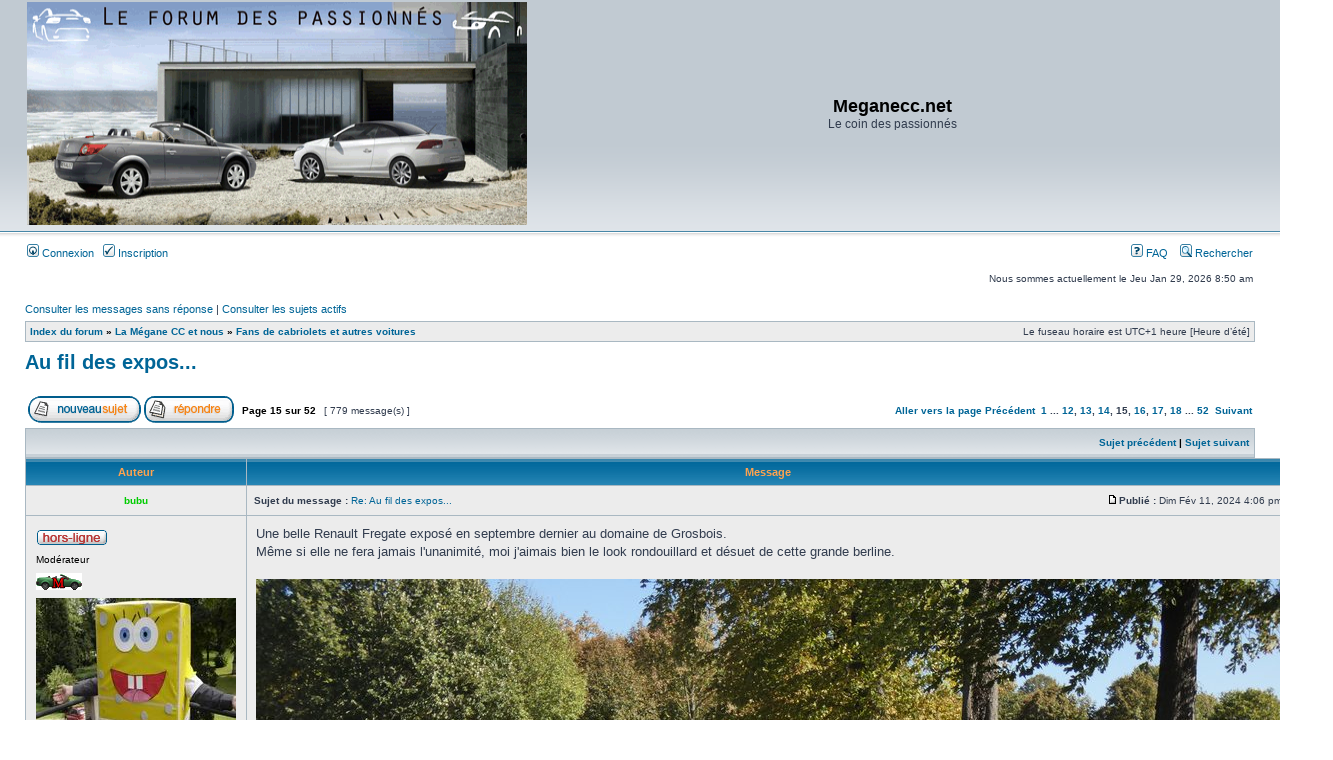

--- FILE ---
content_type: text/html; charset=UTF-8
request_url: http://meganeccforum.free.fr/phpBB2/viewtopic.php?f=7&t=17763&sid=7bfa472ed5fef4a4d8e2ea5f6d6bb6ba&start=210
body_size: 9577
content:
<!DOCTYPE html PUBLIC "-//W3C//DTD XHTML 1.0 Transitional//EN" "http://www.w3.org/TR/xhtml1/DTD/xhtml1-transitional.dtd">
<html xmlns="http://www.w3.org/1999/xhtml" dir="ltr" lang="fr" xml:lang="fr">
<head>

<meta http-equiv="content-type" content="text/html; charset=UTF-8" />
<meta http-equiv="content-language" content="fr" />
<meta http-equiv="content-style-type" content="text/css" />
<meta http-equiv="imagetoolbar" content="no" />
<meta name="resource-type" content="document" />
<meta name="distribution" content="global" />
<meta name="keywords" content="" />
<meta name="description" content="" />

<title>Meganecc.net &bull; Consulter le sujet - Au fil des expos...</title>



<link rel="stylesheet" href="./style.php?id=3&amp;lang=fr&amp;sid=b831e22ba74cd32ec718d7da684d4498" type="text/css" />

<script type="text/javascript">
// <![CDATA[


function popup(url, width, height, name)
{
	if (!name)
	{
		name = '_popup';
	}

	window.open(url.replace(/&amp;/g, '&'), name, 'height=' + height + ',resizable=yes,scrollbars=yes,width=' + width);
	return false;
}

function jumpto()
{
	var page = prompt('Saisissez le numéro de la page que vous souhaitez atteindre:', '15');
	var per_page = '15';
	var base_url = './viewtopic.php?f=7&amp;t=17763&amp;sid=b831e22ba74cd32ec718d7da684d4498';

	if (page !== null && !isNaN(page) && page == Math.floor(page) && page > 0)
	{
		if (base_url.indexOf('?') == -1)
		{
			document.location.href = base_url + '?start=' + ((page - 1) * per_page);
		}
		else
		{
			document.location.href = base_url.replace(/&amp;/g, '&') + '&start=' + ((page - 1) * per_page);
		}
	}
}

/**
* Find a member
*/
function find_username(url)
{
	popup(url, 760, 570, '_usersearch');
	return false;
}

/**
* Mark/unmark checklist
* id = ID of parent container, name = name prefix, state = state [true/false]
*/
function marklist(id, name, state)
{
	var parent = document.getElementById(id);
	if (!parent)
	{
		eval('parent = document.' + id);
	}

	if (!parent)
	{
		return;
	}

	var rb = parent.getElementsByTagName('input');
	
	for (var r = 0; r < rb.length; r++)
	{
		if (rb[r].name.substr(0, name.length) == name)
		{
			rb[r].checked = state;
		}
	}
}



// ]]>
</script>
<!-- MOD : MSSTI ABBC3 (v3.0.12) - Start //-->
<script type="text/javascript" src="./styles/abbcode/abbcode.js?3.0.12" charset="UTF-8"></script>
<link rel="stylesheet" type="text/css" media="all" href="./styles/abbcode/abbcode.css?3.0.12" />

<!-- MOD : MSSTI ABBC3 (v3.0.12) - End //-->

</head>
<body class="ltr">

<a name="top"></a>

<div id="wrapheader">

	<div id="logodesc">
		<table width="100%" cellspacing="0">
		<tr>
			<td><a href="./index.php?sid=b831e22ba74cd32ec718d7da684d4498"><img src="./styles/subsilver2/imageset/site_logo.gif" width="500" height="223" alt="" title="" /></a></td>
			<td width="100%" align="center"><h1>Meganecc.net</h1><span class="gen">Le coin des passionnés</span></td>
		</tr>
		</table>
	</div>

	<div id="menubar">
		<table width="100%" cellspacing="0">
		<tr>
			<td class="genmed">
				<a href="./ucp.php?mode=login&amp;sid=b831e22ba74cd32ec718d7da684d4498"><img src="./styles/subsilver2/theme/images/icon_mini_login.gif" width="12" height="13" alt="*" /> Connexion</a>&nbsp; &nbsp;<a href="./ucp.php?mode=register&amp;sid=b831e22ba74cd32ec718d7da684d4498"><img src="./styles/subsilver2/theme/images/icon_mini_register.gif" width="12" height="13" alt="*" /> Inscription</a>
					
			</td>
			<td class="genmed" align="right">
				<a href="./faq.php?sid=b831e22ba74cd32ec718d7da684d4498"><img src="./styles/subsilver2/theme/images/icon_mini_faq.gif" width="12" height="13" alt="*" /> FAQ</a>
				&nbsp; &nbsp;<a href="./search.php?sid=b831e22ba74cd32ec718d7da684d4498"><img src="./styles/subsilver2/theme/images/icon_mini_search.gif" width="12" height="13" alt="*" /> Rechercher</a>
			</td>
		</tr>
		</table>
	</div>

	<div id="datebar">
		<table width="100%" cellspacing="0">
		<tr>
			<td class="gensmall"></td>
			<td class="gensmall" align="right">Nous sommes actuellement le Jeu Jan 29, 2026 8:50 am<br /></td>
		</tr>
		</table>
	</div>

</div>

<div id="wrapcentre">

	
	<p class="searchbar">
		<span style="float: left;"><a href="./search.php?search_id=unanswered&amp;sid=b831e22ba74cd32ec718d7da684d4498">Consulter les messages sans réponse</a> | <a href="./search.php?search_id=active_topics&amp;sid=b831e22ba74cd32ec718d7da684d4498">Consulter les sujets actifs</a></span>
		
	</p>
	

	<br style="clear: both;" />

	<table class="tablebg" width="100%" cellspacing="1" cellpadding="0" style="margin-top: 5px;">
	<tr>
		<td class="row1">
			<p class="breadcrumbs"><a href="./index.php?sid=b831e22ba74cd32ec718d7da684d4498">Index du forum</a> &#187; <a href="./viewforum.php?f=34&amp;sid=b831e22ba74cd32ec718d7da684d4498">La Mégane CC et nous</a> &#187; <a href="./viewforum.php?f=7&amp;sid=b831e22ba74cd32ec718d7da684d4498">Fans de cabriolets et autres voitures</a></p>
			<p class="datetime">Le fuseau horaire est UTC+1 heure [Heure d’été]</p>
		</td>
	</tr>
	</table>

	<br />

<div id="pageheader">
	<h2><a class="titles" href="./viewtopic.php?f=7&amp;t=17763&amp;start=210&amp;sid=b831e22ba74cd32ec718d7da684d4498">Au fil des expos...</a></h2>


</div>

<br clear="all" /><br />

<div id="pagecontent">

	<table width="100%" cellspacing="1">
	<tr>
		<td align="left" valign="middle" nowrap="nowrap">
		<a href="./posting.php?mode=post&amp;f=7&amp;sid=b831e22ba74cd32ec718d7da684d4498"><img src="./styles/subsilver2/imageset/fr/button_topic_new.gif" alt="Publier un nouveau sujet" title="Publier un nouveau sujet" /></a>&nbsp;<a href="./posting.php?mode=reply&amp;f=7&amp;t=17763&amp;sid=b831e22ba74cd32ec718d7da684d4498"><img src="./styles/subsilver2/imageset/fr/button_topic_reply.gif" alt="Répondre au sujet" title="Répondre au sujet" /></a>
		</td>
		
			<td class="nav" valign="middle" nowrap="nowrap">&nbsp;Page <strong>15</strong> sur <strong>52</strong><br /></td>
			<td class="gensmall" nowrap="nowrap">&nbsp;[ 779 message(s) ]&nbsp;</td>
			<td class="gensmall" width="100%" align="right" nowrap="nowrap"><b><a href="#" onclick="jumpto(); return false;" title="Cliquez afin d’aller vers la page…">Aller vers la page </a> <a href="./viewtopic.php?f=7&amp;t=17763&amp;sid=b831e22ba74cd32ec718d7da684d4498&amp;start=195">Précédent</a>&nbsp;&nbsp;<a href="./viewtopic.php?f=7&amp;t=17763&amp;sid=b831e22ba74cd32ec718d7da684d4498">1</a><span class="page-dots"> ... </span><a href="./viewtopic.php?f=7&amp;t=17763&amp;sid=b831e22ba74cd32ec718d7da684d4498&amp;start=165">12</a><span class="page-sep">, </span><a href="./viewtopic.php?f=7&amp;t=17763&amp;sid=b831e22ba74cd32ec718d7da684d4498&amp;start=180">13</a><span class="page-sep">, </span><a href="./viewtopic.php?f=7&amp;t=17763&amp;sid=b831e22ba74cd32ec718d7da684d4498&amp;start=195">14</a><span class="page-sep">, </span><strong>15</strong><span class="page-sep">, </span><a href="./viewtopic.php?f=7&amp;t=17763&amp;sid=b831e22ba74cd32ec718d7da684d4498&amp;start=225">16</a><span class="page-sep">, </span><a href="./viewtopic.php?f=7&amp;t=17763&amp;sid=b831e22ba74cd32ec718d7da684d4498&amp;start=240">17</a><span class="page-sep">, </span><a href="./viewtopic.php?f=7&amp;t=17763&amp;sid=b831e22ba74cd32ec718d7da684d4498&amp;start=255">18</a><span class="page-dots"> ... </span><a href="./viewtopic.php?f=7&amp;t=17763&amp;sid=b831e22ba74cd32ec718d7da684d4498&amp;start=765">52</a> &nbsp;<a href="./viewtopic.php?f=7&amp;t=17763&amp;sid=b831e22ba74cd32ec718d7da684d4498&amp;start=225">Suivant</a></b></td>
		
	</tr>
	</table>

	<table class="tablebg" width="100%" cellspacing="1">
	<tr>
		<td class="cat">
			<table width="100%" cellspacing="0">
			<tr>
				<td class="nav" nowrap="nowrap">&nbsp;
				
				</td>
				<td class="nav" align="right" nowrap="nowrap"><a href="./viewtopic.php?f=7&amp;t=17763&amp;view=previous&amp;sid=b831e22ba74cd32ec718d7da684d4498">Sujet précédent</a> | <a href="./viewtopic.php?f=7&amp;t=17763&amp;view=next&amp;sid=b831e22ba74cd32ec718d7da684d4498">Sujet suivant</a>&nbsp;</td>
			</tr>
			</table>
		</td>
	</tr>

	</table>


	<table class="tablebg" width="100%" cellspacing="1">
	
		<tr>
			<th>Auteur </th>
			<th>Message </th>
		</tr>
	<tr class="row1">

			<td align="center" valign="middle">
				<a name="p999713"></a>
				<b class="postauthor" style="color: #00CC00">bubu</b>
			</td>
			<td width="100%" height="25">
				<table width="100%" cellspacing="0">
				<tr>
				
					<td class="gensmall" width="100%"><div style="float: left;">&nbsp;<b>Sujet du message :</b> <a href="#p999713">Re: Au fil des expos...</a></div><div style="float: right;"><a href="./viewtopic.php?p=999713&amp;sid=b831e22ba74cd32ec718d7da684d4498#p999713"><img src="./styles/subsilver2/imageset/icon_post_target.gif" width="12" height="9" alt="Message " title="Message " /></a><b>Publié :</b> Dim Fév 11, 2024 4:06 pm&nbsp;</div></td>
				</tr>
				</table>
			</td>
		</tr>

		<tr class="row1">

			<td valign="top" class="profile">
				<table cellspacing="4" align="center" width="150">
			
				<tr>
					<td><img src="./styles/subsilver2/imageset/fr/icon_user_offline.gif" alt="Hors-ligne" title="Hors-ligne" /></td>
				</tr>
			
				<tr>
					<td class="postdetails">Modérateur</td>
				</tr>
			
				<tr>
					<td><img src="./images/ranks/modo.gif" alt="Modérateur" title="Modérateur" /></td>
				</tr>
			
				<tr>
					<td><img src="./download/file.php?avatar=1835.jpg" width="200" height="200" alt="Avatar de l’utilisateur" /></td>
				</tr>
			
				</table>

				<span class="postdetails">
					<br /><b>Inscription :</b> Dim Juil 15, 2007 9:26 pm<br /><b>Message(s) :</b> 68812
						<br /><b>Prenom:</b> Stephane
					
						<br /><b>Localisation:</b> Moisy le Gland
					
				</span>

			</td>
			<td valign="top">
				<table width="100%" cellspacing="5">
				<tr>
					<td>
					

						<div class="postbody">Une belle Renault Fregate exposé en septembre dernier au domaine de Grosbois.<br />Même si elle ne fera jamais l'unanimité, moi j'aimais bien le look rondouillard et désuet de cette grande berline.<br /><br /><a href="https://postimages.org/" class="postlink"><img src="https://i.postimg.cc/3JQdWMbD/P1250467.jpg" alt="Image" class="resize_me" /></a><br /><br /><a href="https://postimages.org/" class="postlink"><img src="https://i.postimg.cc/G2Yb1tRg/P1250469.jpg" alt="Image" class="resize_me" /></a><br /><br /><a href="https://postimages.org/" class="postlink"><img src="https://i.postimg.cc/KYM61WWR/P1250470.jpg" alt="Image" class="resize_me" /></a><br /><br /><a href="https://postimages.org/" class="postlink"><img src="https://i.postimg.cc/L8ZCD13W/P1250471.jpg" alt="Image" class="resize_me" /></a><br /><br /><a href="https://postimages.org/" class="postlink"><img src="https://i.postimg.cc/cC27tF2L/P1250468.jpg" alt="Image" class="resize_me" /></a></div>

					<br clear="all" /><br />

						<table width="100%" cellspacing="0">
						<tr valign="middle">
							<td class="gensmall" align="right">
							
							</td>
						</tr>
						</table>
					</td>
				</tr>
				</table>
			</td>
		</tr>

		<tr class="row1">

			<td class="profile"><strong><a href="#wrapheader">Haut</a></strong></td>
			<td><div class="gensmall" style="float: left;">&nbsp;<a href="./memberlist.php?mode=viewprofile&amp;u=1835&amp;sid=b831e22ba74cd32ec718d7da684d4498"><img src="./styles/subsilver2/imageset/fr/icon_user_profile.gif" alt="Profil" title="Profil" /></a> &nbsp;</div> <div class="gensmall" style="float: right;">&nbsp;</div></td>
	
		</tr>

	<tr>
		<td class="spacer" colspan="2" height="1"><img src="images/spacer.gif" alt="" width="1" height="1" /></td>
	</tr>
	</table>

	<table class="tablebg" width="100%" cellspacing="1">
	<tr class="row2">

			<td align="center" valign="middle">
				<a name="p999714"></a>
				<b class="postauthor" style="color: #FF9900">guigui276</b>
			</td>
			<td width="100%" height="25">
				<table width="100%" cellspacing="0">
				<tr>
				
					<td class="gensmall" width="100%"><div style="float: left;">&nbsp;<b>Sujet du message :</b> <a href="#p999714">Re: Au fil des expos...</a></div><div style="float: right;"><a href="./viewtopic.php?p=999714&amp;sid=b831e22ba74cd32ec718d7da684d4498#p999714"><img src="./styles/subsilver2/imageset/icon_post_target.gif" width="12" height="9" alt="Message " title="Message " /></a><b>Publié :</b> Dim Fév 11, 2024 4:48 pm&nbsp;</div></td>
				</tr>
				</table>
			</td>
		</tr>

		<tr class="row2">

			<td valign="top" class="profile">
				<table cellspacing="4" align="center" width="150">
			
				<tr>
					<td><img src="./styles/subsilver2/imageset/fr/icon_user_offline.gif" alt="Hors-ligne" title="Hors-ligne" /></td>
				</tr>
			
				<tr>
					<td class="postdetails">VIP</td>
				</tr>
			
				<tr>
					<td><img src="./images/ranks/vip1uq6.gif" alt="VIP" title="VIP" /></td>
				</tr>
			
				<tr>
					<td><img src="./download/file.php?avatar=4031_1416405070.jpg" width="200" height="200" alt="Avatar de l’utilisateur" /></td>
				</tr>
			
				</table>

				<span class="postdetails">
					<br /><b>Inscription :</b> Ven Oct 16, 2009 1:23 pm<br /><b>Message(s) :</b> 25417
						<br /><b>Prenom:</b> Guillaume
					
						<br /><b>Ma MCC:</b> Mégane III CC Floride noir étoilé
					
						<br /><b>Localisation:</b> Fécamp
					
				</span>

			</td>
			<td valign="top">
				<table width="100%" cellspacing="5">
				<tr>
					<td>
					

						<div class="postbody">De chouettes autos entre les populaires françaises et les très chics américaines, je me suis régalé <img src="./images/smilies/icon_plie.gif" alt=":plie:" title="plie" />  <img src="./images/smilies/bave.gif" alt=":bave:" title=":bave:" /></div>

					
						<div id="sig999714" class="postbody"><br />_________________<br />ex <em><span style="color: #000000">mégane 2 CC</span> <span style="color: #000000">exception noire</span></em>, <em>mégane 3 coupé dynamique blanc toit vitré</em><br />et <em>mégane 3 CC dynamique blanc nacré</em><br /><a href="http://www.hostingpics.net/viewer.php?id=828677panoramique.jpg" class="postlink"><img src="http://img11.hostingpics.net/pics/828677panoramique.jpg" alt="Image" class="resize_me" /></a><br /><a href="http://meganeccforum.free.fr/phpBB2/viewtopic.php?f=6&amp;t=8784" class="postlink"><em><strong>mégane 3 CC Floride noir étoilé &amp; mégane 4 Estate Intens bleu berlin</strong></em></a></div>
					<br clear="all" /><br />

						<table width="100%" cellspacing="0">
						<tr valign="middle">
							<td class="gensmall" align="right">
							
							</td>
						</tr>
						</table>
					</td>
				</tr>
				</table>
			</td>
		</tr>

		<tr class="row2">

			<td class="profile"><strong><a href="#wrapheader">Haut</a></strong></td>
			<td><div class="gensmall" style="float: left;">&nbsp;<a href="./memberlist.php?mode=viewprofile&amp;u=4031&amp;sid=b831e22ba74cd32ec718d7da684d4498"><img src="./styles/subsilver2/imageset/fr/icon_user_profile.gif" alt="Profil" title="Profil" /></a> &nbsp;</div> <div class="gensmall" style="float: right;">&nbsp;</div></td>
	
		</tr>

	<tr>
		<td class="spacer" colspan="2" height="1"><img src="images/spacer.gif" alt="" width="1" height="1" /></td>
	</tr>
	</table>

	<table class="tablebg" width="100%" cellspacing="1">
	<tr class="row1">

			<td align="center" valign="middle">
				<a name="p999722"></a>
				<b class="postauthor" style="color: #00CC00">bubu</b>
			</td>
			<td width="100%" height="25">
				<table width="100%" cellspacing="0">
				<tr>
				
					<td class="gensmall" width="100%"><div style="float: left;">&nbsp;<b>Sujet du message :</b> <a href="#p999722">Re: Au fil des expos...</a></div><div style="float: right;"><a href="./viewtopic.php?p=999722&amp;sid=b831e22ba74cd32ec718d7da684d4498#p999722"><img src="./styles/subsilver2/imageset/icon_post_target.gif" width="12" height="9" alt="Message " title="Message " /></a><b>Publié :</b> Lun Fév 12, 2024 7:42 am&nbsp;</div></td>
				</tr>
				</table>
			</td>
		</tr>

		<tr class="row1">

			<td valign="top" class="profile">
				<table cellspacing="4" align="center" width="150">
			
				<tr>
					<td><img src="./styles/subsilver2/imageset/fr/icon_user_offline.gif" alt="Hors-ligne" title="Hors-ligne" /></td>
				</tr>
			
				<tr>
					<td class="postdetails">Modérateur</td>
				</tr>
			
				<tr>
					<td><img src="./images/ranks/modo.gif" alt="Modérateur" title="Modérateur" /></td>
				</tr>
			
				<tr>
					<td><img src="./download/file.php?avatar=1835.jpg" width="200" height="200" alt="Avatar de l’utilisateur" /></td>
				</tr>
			
				</table>

				<span class="postdetails">
					<br /><b>Inscription :</b> Dim Juil 15, 2007 9:26 pm<br /><b>Message(s) :</b> 68812
						<br /><b>Prenom:</b> Stephane
					
						<br /><b>Localisation:</b> Moisy le Gland
					
				</span>

			</td>
			<td valign="top">
				<table width="100%" cellspacing="5">
				<tr>
					<td>
					

						<div class="postbody">Une seconde Fregate exposée au Domaine de Grosbois en septembre dernier.<br /><br /><a href="https://postimages.org/" class="postlink"><img src="https://i.postimg.cc/DzmZyjkZ/P1250472.jpg" alt="Image" class="resize_me" /></a><br /><br /><a href="https://postimages.org/" class="postlink"><img src="https://i.postimg.cc/B6TGqH6b/P1250476.jpg" alt="Image" class="resize_me" /></a><br /><br /><a href="https://postimages.org/" class="postlink"><img src="https://i.postimg.cc/m2rKn0Qt/P1250477.jpg" alt="Image" class="resize_me" /></a><br /><br /><a href="https://postimages.org/" class="postlink"><img src="https://i.postimg.cc/kgbY39DX/P1250475.jpg" alt="Image" class="resize_me" /></a><br /><br /><a href="https://postimages.org/" class="postlink"><img src="https://i.postimg.cc/d3gR4k2R/P1250473.jpg" alt="Image" class="resize_me" /></a></div>

					<br clear="all" /><br />

						<table width="100%" cellspacing="0">
						<tr valign="middle">
							<td class="gensmall" align="right">
							
							</td>
						</tr>
						</table>
					</td>
				</tr>
				</table>
			</td>
		</tr>

		<tr class="row1">

			<td class="profile"><strong><a href="#wrapheader">Haut</a></strong></td>
			<td><div class="gensmall" style="float: left;">&nbsp;<a href="./memberlist.php?mode=viewprofile&amp;u=1835&amp;sid=b831e22ba74cd32ec718d7da684d4498"><img src="./styles/subsilver2/imageset/fr/icon_user_profile.gif" alt="Profil" title="Profil" /></a> &nbsp;</div> <div class="gensmall" style="float: right;">&nbsp;</div></td>
	
		</tr>

	<tr>
		<td class="spacer" colspan="2" height="1"><img src="images/spacer.gif" alt="" width="1" height="1" /></td>
	</tr>
	</table>

	<table class="tablebg" width="100%" cellspacing="1">
	<tr class="row2">

			<td align="center" valign="middle">
				<a name="p999730"></a>
				<b class="postauthor" style="color: #00CC00">bubu</b>
			</td>
			<td width="100%" height="25">
				<table width="100%" cellspacing="0">
				<tr>
				
					<td class="gensmall" width="100%"><div style="float: left;">&nbsp;<b>Sujet du message :</b> <a href="#p999730">Re: Au fil des expos...</a></div><div style="float: right;"><a href="./viewtopic.php?p=999730&amp;sid=b831e22ba74cd32ec718d7da684d4498#p999730"><img src="./styles/subsilver2/imageset/icon_post_target.gif" width="12" height="9" alt="Message " title="Message " /></a><b>Publié :</b> Mar Fév 13, 2024 8:58 pm&nbsp;</div></td>
				</tr>
				</table>
			</td>
		</tr>

		<tr class="row2">

			<td valign="top" class="profile">
				<table cellspacing="4" align="center" width="150">
			
				<tr>
					<td><img src="./styles/subsilver2/imageset/fr/icon_user_offline.gif" alt="Hors-ligne" title="Hors-ligne" /></td>
				</tr>
			
				<tr>
					<td class="postdetails">Modérateur</td>
				</tr>
			
				<tr>
					<td><img src="./images/ranks/modo.gif" alt="Modérateur" title="Modérateur" /></td>
				</tr>
			
				<tr>
					<td><img src="./download/file.php?avatar=1835.jpg" width="200" height="200" alt="Avatar de l’utilisateur" /></td>
				</tr>
			
				</table>

				<span class="postdetails">
					<br /><b>Inscription :</b> Dim Juil 15, 2007 9:26 pm<br /><b>Message(s) :</b> 68812
						<br /><b>Prenom:</b> Stephane
					
						<br /><b>Localisation:</b> Moisy le Gland
					
				</span>

			</td>
			<td valign="top">
				<table width="100%" cellspacing="5">
				<tr>
					<td>
					

						<div class="postbody">Lancée en 1971, la nouvelle génération de SL chez Mercedes prends l'appellation &quot;R107&quot;.<br />La &quot;Pagode&quot; de Paul Bracq cèse sa place à un modèle au dessin plus seventies au profil bas et étiré, moi, j'en suis dingue et je pense qu'elle serai après la Ferrari 308 GTB, ma seconde voiture dans mon classement, mais une série 1 avec petits pare-chocs, pas d'appuie-têtes et des enjoliveurs de roues...et une teinte d'époque si possible!<br />Ici on pouvait voir une 560 SL, sans doute de provenance Américaine, son pays d'adoption tant elle y rencontrera un succès fou, la voiture des stars! E sans doute aussi une des toutes dernières et possédant déjà un airbag. Son moteur est un V8 de 5547 Cc et affichait 227 chevaux. La &quot;R107&quot; sera produite pendant une éternité, 18 ans!<br />Une auto ici exposée au Domaine de Grosbois en septembre dernier. <br /><br /><a href="https://postimages.org/" class="postlink"><img src="https://i.postimg.cc/yYZGHswZ/P1250478.jpg" alt="Image" class="resize_me" /></a><br /><br /><a href="https://postimages.org/" class="postlink"><img src="https://i.postimg.cc/T29V5Sg4/P1250482.jpg" alt="Image" class="resize_me" /></a><br /><br /><a href="https://postimages.org/" class="postlink"><img src="https://i.postimg.cc/NMbKF3S8/P1250481.jpg" alt="Image" class="resize_me" /></a><br /><br /><a href="https://postimages.org/" class="postlink"><img src="https://i.postimg.cc/FzMNHGrg/P1250480.jpg" alt="Image" class="resize_me" /></a><br /><br /><a href="https://postimages.org/" class="postlink"><img src="https://i.postimg.cc/FFLK2Jsg/P1250479.jpg" alt="Image" class="resize_me" /></a></div>

					<br clear="all" /><br />

						<table width="100%" cellspacing="0">
						<tr valign="middle">
							<td class="gensmall" align="right">
							
							</td>
						</tr>
						</table>
					</td>
				</tr>
				</table>
			</td>
		</tr>

		<tr class="row2">

			<td class="profile"><strong><a href="#wrapheader">Haut</a></strong></td>
			<td><div class="gensmall" style="float: left;">&nbsp;<a href="./memberlist.php?mode=viewprofile&amp;u=1835&amp;sid=b831e22ba74cd32ec718d7da684d4498"><img src="./styles/subsilver2/imageset/fr/icon_user_profile.gif" alt="Profil" title="Profil" /></a> &nbsp;</div> <div class="gensmall" style="float: right;">&nbsp;</div></td>
	
		</tr>

	<tr>
		<td class="spacer" colspan="2" height="1"><img src="images/spacer.gif" alt="" width="1" height="1" /></td>
	</tr>
	</table>

	<table class="tablebg" width="100%" cellspacing="1">
	<tr class="row1">

			<td align="center" valign="middle">
				<a name="p999735"></a>
				<b class="postauthor" style="color: #00CC00">bubu</b>
			</td>
			<td width="100%" height="25">
				<table width="100%" cellspacing="0">
				<tr>
				
					<td class="gensmall" width="100%"><div style="float: left;">&nbsp;<b>Sujet du message :</b> <a href="#p999735">Re: Au fil des expos...</a></div><div style="float: right;"><a href="./viewtopic.php?p=999735&amp;sid=b831e22ba74cd32ec718d7da684d4498#p999735"><img src="./styles/subsilver2/imageset/icon_post_target.gif" width="12" height="9" alt="Message " title="Message " /></a><b>Publié :</b> Mer Fév 14, 2024 9:28 pm&nbsp;</div></td>
				</tr>
				</table>
			</td>
		</tr>

		<tr class="row1">

			<td valign="top" class="profile">
				<table cellspacing="4" align="center" width="150">
			
				<tr>
					<td><img src="./styles/subsilver2/imageset/fr/icon_user_offline.gif" alt="Hors-ligne" title="Hors-ligne" /></td>
				</tr>
			
				<tr>
					<td class="postdetails">Modérateur</td>
				</tr>
			
				<tr>
					<td><img src="./images/ranks/modo.gif" alt="Modérateur" title="Modérateur" /></td>
				</tr>
			
				<tr>
					<td><img src="./download/file.php?avatar=1835.jpg" width="200" height="200" alt="Avatar de l’utilisateur" /></td>
				</tr>
			
				</table>

				<span class="postdetails">
					<br /><b>Inscription :</b> Dim Juil 15, 2007 9:26 pm<br /><b>Message(s) :</b> 68812
						<br /><b>Prenom:</b> Stephane
					
						<br /><b>Localisation:</b> Moisy le Gland
					
				</span>

			</td>
			<td valign="top">
				<table width="100%" cellspacing="5">
				<tr>
					<td>
					

						<div class="postbody">L'Alfa Romeo Spider &quot;Aerodinamica&quot; est commercialisée entre 1983 et 1989. Elle tentait de rajeunir son look avec des boucliers en plastique et ce becquet noir tant discuté.<br />Modèle longtemps boudé à l'instar des MGB à gros pare-chocs synthétiques noirs, elle semble aujourd'hui doucement séduire des collectionneurs attirés par son prix plus attractif mais aussi peut être par ces artifices jugés disgracieux mais qui au fond marquent les années 80.<br />Voici un très beau modèle conservé d'origine exposé au domaine de Grosbois en septembre dernier.<br /><br /><a href="https://postimages.org/" class="postlink"><img src="https://i.postimg.cc/0yvXR16d/P1250483.jpg" alt="Image" class="resize_me" /></a><br /><br /><a href="https://postimages.org/" class="postlink"><img src="https://i.postimg.cc/kg58tTLP/P1250486.jpg" alt="Image" class="resize_me" /></a><br /><br /><a href="https://postimages.org/" class="postlink"><img src="https://i.postimg.cc/fbmb3XWh/P1250485.jpg" alt="Image" class="resize_me" /></a><br /><br /><a href="https://postimages.org/" class="postlink"><img src="https://i.postimg.cc/hjMcx1HN/P1250484.jpg" alt="Image" class="resize_me" /></a></div>

					<br clear="all" /><br />

						<table width="100%" cellspacing="0">
						<tr valign="middle">
							<td class="gensmall" align="right">
							
							</td>
						</tr>
						</table>
					</td>
				</tr>
				</table>
			</td>
		</tr>

		<tr class="row1">

			<td class="profile"><strong><a href="#wrapheader">Haut</a></strong></td>
			<td><div class="gensmall" style="float: left;">&nbsp;<a href="./memberlist.php?mode=viewprofile&amp;u=1835&amp;sid=b831e22ba74cd32ec718d7da684d4498"><img src="./styles/subsilver2/imageset/fr/icon_user_profile.gif" alt="Profil" title="Profil" /></a> &nbsp;</div> <div class="gensmall" style="float: right;">&nbsp;</div></td>
	
		</tr>

	<tr>
		<td class="spacer" colspan="2" height="1"><img src="images/spacer.gif" alt="" width="1" height="1" /></td>
	</tr>
	</table>

	<table class="tablebg" width="100%" cellspacing="1">
	<tr class="row2">

			<td align="center" valign="middle">
				<a name="p999748"></a>
				<b class="postauthor" style="color: #00CC00">bubu</b>
			</td>
			<td width="100%" height="25">
				<table width="100%" cellspacing="0">
				<tr>
				
					<td class="gensmall" width="100%"><div style="float: left;">&nbsp;<b>Sujet du message :</b> <a href="#p999748">Re: Au fil des expos...</a></div><div style="float: right;"><a href="./viewtopic.php?p=999748&amp;sid=b831e22ba74cd32ec718d7da684d4498#p999748"><img src="./styles/subsilver2/imageset/icon_post_target.gif" width="12" height="9" alt="Message " title="Message " /></a><b>Publié :</b> Sam Fév 17, 2024 1:22 pm&nbsp;</div></td>
				</tr>
				</table>
			</td>
		</tr>

		<tr class="row2">

			<td valign="top" class="profile">
				<table cellspacing="4" align="center" width="150">
			
				<tr>
					<td><img src="./styles/subsilver2/imageset/fr/icon_user_offline.gif" alt="Hors-ligne" title="Hors-ligne" /></td>
				</tr>
			
				<tr>
					<td class="postdetails">Modérateur</td>
				</tr>
			
				<tr>
					<td><img src="./images/ranks/modo.gif" alt="Modérateur" title="Modérateur" /></td>
				</tr>
			
				<tr>
					<td><img src="./download/file.php?avatar=1835.jpg" width="200" height="200" alt="Avatar de l’utilisateur" /></td>
				</tr>
			
				</table>

				<span class="postdetails">
					<br /><b>Inscription :</b> Dim Juil 15, 2007 9:26 pm<br /><b>Message(s) :</b> 68812
						<br /><b>Prenom:</b> Stephane
					
						<br /><b>Localisation:</b> Moisy le Gland
					
				</span>

			</td>
			<td valign="top">
				<table width="100%" cellspacing="5">
				<tr>
					<td>
					

						<div class="postbody">Charmante cette Alfa Romeo Giulia 1600 Spider exposé au Domaine de Grosbois en septembre dernier.<br /><br /><a href="https://postimages.org/" class="postlink"><img src="https://i.postimg.cc/2y60XYdy/P1250487.jpg" alt="Image" class="resize_me" /></a><br /><br /><a href="https://postimages.org/" class="postlink"><img src="https://i.postimg.cc/L52q3kP3/P1250490.jpg" alt="Image" class="resize_me" /></a><br /><br /><a href="https://postimages.org/" class="postlink"><img src="https://i.postimg.cc/vBz8MJ15/P1250489.jpg" alt="Image" class="resize_me" /></a><br /><br /><a href="https://postimages.org/" class="postlink"><img src="https://i.postimg.cc/wMqvmqKW/P1250491.jpg" alt="Image" class="resize_me" /></a><br /><br /><a href="https://postimages.org/" class="postlink"><img src="https://i.postimg.cc/8zP0nqGq/P1250488.jpg" alt="Image" class="resize_me" /></a></div>

					<br clear="all" /><br />

						<table width="100%" cellspacing="0">
						<tr valign="middle">
							<td class="gensmall" align="right">
							
							</td>
						</tr>
						</table>
					</td>
				</tr>
				</table>
			</td>
		</tr>

		<tr class="row2">

			<td class="profile"><strong><a href="#wrapheader">Haut</a></strong></td>
			<td><div class="gensmall" style="float: left;">&nbsp;<a href="./memberlist.php?mode=viewprofile&amp;u=1835&amp;sid=b831e22ba74cd32ec718d7da684d4498"><img src="./styles/subsilver2/imageset/fr/icon_user_profile.gif" alt="Profil" title="Profil" /></a> &nbsp;</div> <div class="gensmall" style="float: right;">&nbsp;</div></td>
	
		</tr>

	<tr>
		<td class="spacer" colspan="2" height="1"><img src="images/spacer.gif" alt="" width="1" height="1" /></td>
	</tr>
	</table>

	<table class="tablebg" width="100%" cellspacing="1">
	<tr class="row1">

			<td align="center" valign="middle">
				<a name="p999759"></a>
				<b class="postauthor" style="color: #00CC00">bubu</b>
			</td>
			<td width="100%" height="25">
				<table width="100%" cellspacing="0">
				<tr>
				
					<td class="gensmall" width="100%"><div style="float: left;">&nbsp;<b>Sujet du message :</b> <a href="#p999759">Re: Au fil des expos...</a></div><div style="float: right;"><a href="./viewtopic.php?p=999759&amp;sid=b831e22ba74cd32ec718d7da684d4498#p999759"><img src="./styles/subsilver2/imageset/icon_post_target.gif" width="12" height="9" alt="Message " title="Message " /></a><b>Publié :</b> Mer Fév 21, 2024 7:44 am&nbsp;</div></td>
				</tr>
				</table>
			</td>
		</tr>

		<tr class="row1">

			<td valign="top" class="profile">
				<table cellspacing="4" align="center" width="150">
			
				<tr>
					<td><img src="./styles/subsilver2/imageset/fr/icon_user_offline.gif" alt="Hors-ligne" title="Hors-ligne" /></td>
				</tr>
			
				<tr>
					<td class="postdetails">Modérateur</td>
				</tr>
			
				<tr>
					<td><img src="./images/ranks/modo.gif" alt="Modérateur" title="Modérateur" /></td>
				</tr>
			
				<tr>
					<td><img src="./download/file.php?avatar=1835.jpg" width="200" height="200" alt="Avatar de l’utilisateur" /></td>
				</tr>
			
				</table>

				<span class="postdetails">
					<br /><b>Inscription :</b> Dim Juil 15, 2007 9:26 pm<br /><b>Message(s) :</b> 68812
						<br /><b>Prenom:</b> Stephane
					
						<br /><b>Localisation:</b> Moisy le Gland
					
				</span>

			</td>
			<td valign="top">
				<table width="100%" cellspacing="5">
				<tr>
					<td>
					

						<div class="postbody">Un cabriolet BMW &quot;E30&quot; vue au domaine de Grosbois en septembre dernier.<br /><br /><a href="https://postimages.org/" class="postlink"><img src="https://i.postimg.cc/4xDQS9Z0/P1250492.jpg" alt="Image" class="resize_me" /></a><br /><br /><a href="https://postimg.cc/LgByn2LJ" class="postlink"><img src="https://i.postimg.cc/6qFFbQQf/P1250496.jpg" alt="Image" class="resize_me" /></a><br /><br /><a href="https://postimg.cc/Pp8fGFZ3" class="postlink"><img src="https://i.postimg.cc/TwtKDzP6/P1250494.jpg" alt="Image" class="resize_me" /></a><br /><br /><a href="https://postimg.cc/hJYxb6cp" class="postlink"><img src="https://i.postimg.cc/JnrqmCgV/P1250495.jpg" alt="Image" class="resize_me" /></a><br /><br /><a href="https://postimg.cc/LYrb7xBV" class="postlink"><img src="https://i.postimg.cc/3NRQk6kz/P1250493.jpg" alt="Image" class="resize_me" /></a></div>

					<br clear="all" /><br />

						<table width="100%" cellspacing="0">
						<tr valign="middle">
							<td class="gensmall" align="right">
							
							</td>
						</tr>
						</table>
					</td>
				</tr>
				</table>
			</td>
		</tr>

		<tr class="row1">

			<td class="profile"><strong><a href="#wrapheader">Haut</a></strong></td>
			<td><div class="gensmall" style="float: left;">&nbsp;<a href="./memberlist.php?mode=viewprofile&amp;u=1835&amp;sid=b831e22ba74cd32ec718d7da684d4498"><img src="./styles/subsilver2/imageset/fr/icon_user_profile.gif" alt="Profil" title="Profil" /></a> &nbsp;</div> <div class="gensmall" style="float: right;">&nbsp;</div></td>
	
		</tr>

	<tr>
		<td class="spacer" colspan="2" height="1"><img src="images/spacer.gif" alt="" width="1" height="1" /></td>
	</tr>
	</table>

	<table class="tablebg" width="100%" cellspacing="1">
	<tr class="row2">

			<td align="center" valign="middle">
				<a name="p999762"></a>
				<b class="postauthor" style="color: #FF9900">guigui276</b>
			</td>
			<td width="100%" height="25">
				<table width="100%" cellspacing="0">
				<tr>
				
					<td class="gensmall" width="100%"><div style="float: left;">&nbsp;<b>Sujet du message :</b> <a href="#p999762">Re: Au fil des expos...</a></div><div style="float: right;"><a href="./viewtopic.php?p=999762&amp;sid=b831e22ba74cd32ec718d7da684d4498#p999762"><img src="./styles/subsilver2/imageset/icon_post_target.gif" width="12" height="9" alt="Message " title="Message " /></a><b>Publié :</b> Mer Fév 21, 2024 8:00 pm&nbsp;</div></td>
				</tr>
				</table>
			</td>
		</tr>

		<tr class="row2">

			<td valign="top" class="profile">
				<table cellspacing="4" align="center" width="150">
			
				<tr>
					<td><img src="./styles/subsilver2/imageset/fr/icon_user_offline.gif" alt="Hors-ligne" title="Hors-ligne" /></td>
				</tr>
			
				<tr>
					<td class="postdetails">VIP</td>
				</tr>
			
				<tr>
					<td><img src="./images/ranks/vip1uq6.gif" alt="VIP" title="VIP" /></td>
				</tr>
			
				<tr>
					<td><img src="./download/file.php?avatar=4031_1416405070.jpg" width="200" height="200" alt="Avatar de l’utilisateur" /></td>
				</tr>
			
				</table>

				<span class="postdetails">
					<br /><b>Inscription :</b> Ven Oct 16, 2009 1:23 pm<br /><b>Message(s) :</b> 25417
						<br /><b>Prenom:</b> Guillaume
					
						<br /><b>Ma MCC:</b> Mégane III CC Floride noir étoilé
					
						<br /><b>Localisation:</b> Fécamp
					
				</span>

			</td>
			<td valign="top">
				<table width="100%" cellspacing="5">
				<tr>
					<td>
					

						<div class="postbody">De bien jolis cabriolets <img src="./images/smilies/icon_plie.gif" alt=":plie:" title="plie" />  <img src="./images/smilies/icon_plie.gif" alt=":plie:" title="plie" />  <img src="./images/smilies/icon_plie.gif" alt=":plie:" title="plie" /></div>

					
						<div id="sig999762" class="postbody"><br />_________________<br />ex <em><span style="color: #000000">mégane 2 CC</span> <span style="color: #000000">exception noire</span></em>, <em>mégane 3 coupé dynamique blanc toit vitré</em><br />et <em>mégane 3 CC dynamique blanc nacré</em><br /><a href="http://www.hostingpics.net/viewer.php?id=828677panoramique.jpg" class="postlink"><img src="http://img11.hostingpics.net/pics/828677panoramique.jpg" alt="Image" class="resize_me" /></a><br /><a href="http://meganeccforum.free.fr/phpBB2/viewtopic.php?f=6&amp;t=8784" class="postlink"><em><strong>mégane 3 CC Floride noir étoilé &amp; mégane 4 Estate Intens bleu berlin</strong></em></a></div>
					<br clear="all" /><br />

						<table width="100%" cellspacing="0">
						<tr valign="middle">
							<td class="gensmall" align="right">
							
							</td>
						</tr>
						</table>
					</td>
				</tr>
				</table>
			</td>
		</tr>

		<tr class="row2">

			<td class="profile"><strong><a href="#wrapheader">Haut</a></strong></td>
			<td><div class="gensmall" style="float: left;">&nbsp;<a href="./memberlist.php?mode=viewprofile&amp;u=4031&amp;sid=b831e22ba74cd32ec718d7da684d4498"><img src="./styles/subsilver2/imageset/fr/icon_user_profile.gif" alt="Profil" title="Profil" /></a> &nbsp;</div> <div class="gensmall" style="float: right;">&nbsp;</div></td>
	
		</tr>

	<tr>
		<td class="spacer" colspan="2" height="1"><img src="images/spacer.gif" alt="" width="1" height="1" /></td>
	</tr>
	</table>

	<table class="tablebg" width="100%" cellspacing="1">
	<tr class="row1">

			<td align="center" valign="middle">
				<a name="p999782"></a>
				<b class="postauthor" style="color: #00CC00">bubu</b>
			</td>
			<td width="100%" height="25">
				<table width="100%" cellspacing="0">
				<tr>
				
					<td class="gensmall" width="100%"><div style="float: left;">&nbsp;<b>Sujet du message :</b> <a href="#p999782">Re: Au fil des expos...</a></div><div style="float: right;"><a href="./viewtopic.php?p=999782&amp;sid=b831e22ba74cd32ec718d7da684d4498#p999782"><img src="./styles/subsilver2/imageset/icon_post_target.gif" width="12" height="9" alt="Message " title="Message " /></a><b>Publié :</b> Ven Fév 23, 2024 4:50 pm&nbsp;</div></td>
				</tr>
				</table>
			</td>
		</tr>

		<tr class="row1">

			<td valign="top" class="profile">
				<table cellspacing="4" align="center" width="150">
			
				<tr>
					<td><img src="./styles/subsilver2/imageset/fr/icon_user_offline.gif" alt="Hors-ligne" title="Hors-ligne" /></td>
				</tr>
			
				<tr>
					<td class="postdetails">Modérateur</td>
				</tr>
			
				<tr>
					<td><img src="./images/ranks/modo.gif" alt="Modérateur" title="Modérateur" /></td>
				</tr>
			
				<tr>
					<td><img src="./download/file.php?avatar=1835.jpg" width="200" height="200" alt="Avatar de l’utilisateur" /></td>
				</tr>
			
				</table>

				<span class="postdetails">
					<br /><b>Inscription :</b> Dim Juil 15, 2007 9:26 pm<br /><b>Message(s) :</b> 68812
						<br /><b>Prenom:</b> Stephane
					
						<br /><b>Localisation:</b> Moisy le Gland
					
				</span>

			</td>
			<td valign="top">
				<table width="100%" cellspacing="5">
				<tr>
					<td>
					

						<div class="postbody">Et ça continue!<br /><br />Pininfarina signera pour Peugeot cette superbe 404 Cabriolet.<br />Une auto ici exposée au domaine de Grosbois en septembre dernier.<br /><br /><a href="https://postimages.org/" class="postlink"><img src="https://i.postimg.cc/FR4LCDTQ/P1250497.jpg" alt="Image" class="resize_me" /></a><br /><br /><a href="https://postimages.org/" class="postlink"><img src="https://i.postimg.cc/CKYhWXpJ/P1250499.jpg" alt="Image" class="resize_me" /></a><br /><br /><a href="https://postimages.org/" class="postlink"><img src="https://i.postimg.cc/c4HXcLKB/P1250500.jpg" alt="Image" class="resize_me" /></a><br /><br /><a href="https://postimages.org/" class="postlink"><img src="https://i.postimg.cc/jSh60VJS/P1250502.jpg" alt="Image" class="resize_me" /></a><br /><br /><a href="https://postimages.org/" class="postlink"><img src="https://i.postimg.cc/vZG9vPSF/P1250498.jpg" alt="Image" class="resize_me" /></a></div>

					<br clear="all" /><br />

						<table width="100%" cellspacing="0">
						<tr valign="middle">
							<td class="gensmall" align="right">
							
							</td>
						</tr>
						</table>
					</td>
				</tr>
				</table>
			</td>
		</tr>

		<tr class="row1">

			<td class="profile"><strong><a href="#wrapheader">Haut</a></strong></td>
			<td><div class="gensmall" style="float: left;">&nbsp;<a href="./memberlist.php?mode=viewprofile&amp;u=1835&amp;sid=b831e22ba74cd32ec718d7da684d4498"><img src="./styles/subsilver2/imageset/fr/icon_user_profile.gif" alt="Profil" title="Profil" /></a> &nbsp;</div> <div class="gensmall" style="float: right;">&nbsp;</div></td>
	
		</tr>

	<tr>
		<td class="spacer" colspan="2" height="1"><img src="images/spacer.gif" alt="" width="1" height="1" /></td>
	</tr>
	</table>

	<table class="tablebg" width="100%" cellspacing="1">
	<tr class="row2">

			<td align="center" valign="middle">
				<a name="p999789"></a>
				<b class="postauthor" style="color: #00CC00">bubu</b>
			</td>
			<td width="100%" height="25">
				<table width="100%" cellspacing="0">
				<tr>
				
					<td class="gensmall" width="100%"><div style="float: left;">&nbsp;<b>Sujet du message :</b> <a href="#p999789">Re: Au fil des expos...</a></div><div style="float: right;"><a href="./viewtopic.php?p=999789&amp;sid=b831e22ba74cd32ec718d7da684d4498#p999789"><img src="./styles/subsilver2/imageset/icon_post_target.gif" width="12" height="9" alt="Message " title="Message " /></a><b>Publié :</b> Sam Fév 24, 2024 12:12 pm&nbsp;</div></td>
				</tr>
				</table>
			</td>
		</tr>

		<tr class="row2">

			<td valign="top" class="profile">
				<table cellspacing="4" align="center" width="150">
			
				<tr>
					<td><img src="./styles/subsilver2/imageset/fr/icon_user_offline.gif" alt="Hors-ligne" title="Hors-ligne" /></td>
				</tr>
			
				<tr>
					<td class="postdetails">Modérateur</td>
				</tr>
			
				<tr>
					<td><img src="./images/ranks/modo.gif" alt="Modérateur" title="Modérateur" /></td>
				</tr>
			
				<tr>
					<td><img src="./download/file.php?avatar=1835.jpg" width="200" height="200" alt="Avatar de l’utilisateur" /></td>
				</tr>
			
				</table>

				<span class="postdetails">
					<br /><b>Inscription :</b> Dim Juil 15, 2007 9:26 pm<br /><b>Message(s) :</b> 68812
						<br /><b>Prenom:</b> Stephane
					
						<br /><b>Localisation:</b> Moisy le Gland
					
				</span>

			</td>
			<td valign="top">
				<table width="100%" cellspacing="5">
				<tr>
					<td>
					

						<div class="postbody">Lentement mais surement la Mercedes SLK glisse sur ses 30 ans, là, encore on se rends compte que le temps file comme un éclair!<br />Véritable révolution, Mercedes propose en 1996 un petit coupé cabriolet craquant et relativement abordable, c'est un carton! Il va lancer une mode chez les généralistes (et pas que) et créer un véritable engouement. Oui, on pouvait s'offrir un cabriolet sans ses contraintes, une mini révolution même si ce système est en réalité ancien.<br />Popularisé, il coûte cher à produire et finira par s'éclipser (clin d'œil à Peugeot) au profit des capotes...puis de plus rien hélas aujourd'hui.<br />Produite jusqu'en 2004 à plus de 311.000 exemplaires, la SLK de première génération aura eu droit à une jolie gamme de moteurs 4 et 6 cylindres allant de 136 à 354 chevaux, bref, il y a une SLK pour tous et surtout aujourd'hui encore à des prix très doux, il faut en profiter.    <br />Ici un joli modèle gris avec un sublime intérieur rouge croisé au Domaine de Grosbois en septembre dernier.<br /><br /><a href="https://postimages.org/" class="postlink"><img src="https://i.postimg.cc/LsM7NQ5R/P1250503.jpg" alt="Image" class="resize_me" /></a><br /><br /><a href="https://postimages.org/" class="postlink"><img src="https://i.postimg.cc/T3cSNqDD/P1250507.jpg" alt="Image" class="resize_me" /></a><br /><br /><a href="https://postimages.org/" class="postlink"><img src="https://i.postimg.cc/0NW4PkZ5/P1250505.jpg" alt="Image" class="resize_me" /></a><br /><br /><a href="https://postimages.org/" class="postlink"><img src="https://i.postimg.cc/D0q5JnQX/P1250506.jpg" alt="Image" class="resize_me" /></a><br /><br /><a href="https://postimages.org/" class="postlink"><img src="https://i.postimg.cc/vZPh6Pn3/P1250504.jpg" alt="Image" class="resize_me" /></a></div>

					<br clear="all" /><br />

						<table width="100%" cellspacing="0">
						<tr valign="middle">
							<td class="gensmall" align="right">
							
							</td>
						</tr>
						</table>
					</td>
				</tr>
				</table>
			</td>
		</tr>

		<tr class="row2">

			<td class="profile"><strong><a href="#wrapheader">Haut</a></strong></td>
			<td><div class="gensmall" style="float: left;">&nbsp;<a href="./memberlist.php?mode=viewprofile&amp;u=1835&amp;sid=b831e22ba74cd32ec718d7da684d4498"><img src="./styles/subsilver2/imageset/fr/icon_user_profile.gif" alt="Profil" title="Profil" /></a> &nbsp;</div> <div class="gensmall" style="float: right;">&nbsp;</div></td>
	
		</tr>

	<tr>
		<td class="spacer" colspan="2" height="1"><img src="images/spacer.gif" alt="" width="1" height="1" /></td>
	</tr>
	</table>

	<table class="tablebg" width="100%" cellspacing="1">
	<tr class="row1">

			<td align="center" valign="middle">
				<a name="p999798"></a>
				<b class="postauthor" style="color: #00CC00">bubu</b>
			</td>
			<td width="100%" height="25">
				<table width="100%" cellspacing="0">
				<tr>
				
					<td class="gensmall" width="100%"><div style="float: left;">&nbsp;<b>Sujet du message :</b> <a href="#p999798">Re: Au fil des expos...</a></div><div style="float: right;"><a href="./viewtopic.php?p=999798&amp;sid=b831e22ba74cd32ec718d7da684d4498#p999798"><img src="./styles/subsilver2/imageset/icon_post_target.gif" width="12" height="9" alt="Message " title="Message " /></a><b>Publié :</b> Dim Fév 25, 2024 12:20 pm&nbsp;</div></td>
				</tr>
				</table>
			</td>
		</tr>

		<tr class="row1">

			<td valign="top" class="profile">
				<table cellspacing="4" align="center" width="150">
			
				<tr>
					<td><img src="./styles/subsilver2/imageset/fr/icon_user_offline.gif" alt="Hors-ligne" title="Hors-ligne" /></td>
				</tr>
			
				<tr>
					<td class="postdetails">Modérateur</td>
				</tr>
			
				<tr>
					<td><img src="./images/ranks/modo.gif" alt="Modérateur" title="Modérateur" /></td>
				</tr>
			
				<tr>
					<td><img src="./download/file.php?avatar=1835.jpg" width="200" height="200" alt="Avatar de l’utilisateur" /></td>
				</tr>
			
				</table>

				<span class="postdetails">
					<br /><b>Inscription :</b> Dim Juil 15, 2007 9:26 pm<br /><b>Message(s) :</b> 68812
						<br /><b>Prenom:</b> Stephane
					
						<br /><b>Localisation:</b> Moisy le Gland
					
				</span>

			</td>
			<td valign="top">
				<table width="100%" cellspacing="5">
				<tr>
					<td>
					

						<div class="postbody">Une charmante Citroën 2CV équipée d'une malle &quot;MAD&quot; exposée au Domaine de Grosbois en septembre dernier.<br /><br /><a href="https://postimages.org/" class="postlink"><img src="https://i.postimg.cc/5yqHw3Vw/P1250508.jpg" alt="Image" class="resize_me" /></a><br /><br /><a href="https://postimages.org/" class="postlink"><img src="https://i.postimg.cc/rwzmmcKG/P1250510.jpg" alt="Image" class="resize_me" /></a><br /><br /><a href="https://postimages.org/" class="postlink"><img src="https://i.postimg.cc/kGh0hrq9/P1250511.jpg" alt="Image" class="resize_me" /></a><br /><br /><a href="https://postimages.org/" class="postlink"><img src="https://i.postimg.cc/9fVnbXZZ/P1250509.jpg" alt="Image" class="resize_me" /></a></div>

					<br clear="all" /><br />

						<table width="100%" cellspacing="0">
						<tr valign="middle">
							<td class="gensmall" align="right">
							
							</td>
						</tr>
						</table>
					</td>
				</tr>
				</table>
			</td>
		</tr>

		<tr class="row1">

			<td class="profile"><strong><a href="#wrapheader">Haut</a></strong></td>
			<td><div class="gensmall" style="float: left;">&nbsp;<a href="./memberlist.php?mode=viewprofile&amp;u=1835&amp;sid=b831e22ba74cd32ec718d7da684d4498"><img src="./styles/subsilver2/imageset/fr/icon_user_profile.gif" alt="Profil" title="Profil" /></a> &nbsp;</div> <div class="gensmall" style="float: right;">&nbsp;</div></td>
	
		</tr>

	<tr>
		<td class="spacer" colspan="2" height="1"><img src="images/spacer.gif" alt="" width="1" height="1" /></td>
	</tr>
	</table>

	<table class="tablebg" width="100%" cellspacing="1">
	<tr class="row2">

			<td align="center" valign="middle">
				<a name="p999808"></a>
				<b class="postauthor" style="color: #00CC00">bubu</b>
			</td>
			<td width="100%" height="25">
				<table width="100%" cellspacing="0">
				<tr>
				
					<td class="gensmall" width="100%"><div style="float: left;">&nbsp;<b>Sujet du message :</b> <a href="#p999808">Re: Au fil des expos...</a></div><div style="float: right;"><a href="./viewtopic.php?p=999808&amp;sid=b831e22ba74cd32ec718d7da684d4498#p999808"><img src="./styles/subsilver2/imageset/icon_post_target.gif" width="12" height="9" alt="Message " title="Message " /></a><b>Publié :</b> Lun Fév 26, 2024 10:14 am&nbsp;</div></td>
				</tr>
				</table>
			</td>
		</tr>

		<tr class="row2">

			<td valign="top" class="profile">
				<table cellspacing="4" align="center" width="150">
			
				<tr>
					<td><img src="./styles/subsilver2/imageset/fr/icon_user_offline.gif" alt="Hors-ligne" title="Hors-ligne" /></td>
				</tr>
			
				<tr>
					<td class="postdetails">Modérateur</td>
				</tr>
			
				<tr>
					<td><img src="./images/ranks/modo.gif" alt="Modérateur" title="Modérateur" /></td>
				</tr>
			
				<tr>
					<td><img src="./download/file.php?avatar=1835.jpg" width="200" height="200" alt="Avatar de l’utilisateur" /></td>
				</tr>
			
				</table>

				<span class="postdetails">
					<br /><b>Inscription :</b> Dim Juil 15, 2007 9:26 pm<br /><b>Message(s) :</b> 68812
						<br /><b>Prenom:</b> Stephane
					
						<br /><b>Localisation:</b> Moisy le Gland
					
				</span>

			</td>
			<td valign="top">
				<table width="100%" cellspacing="5">
				<tr>
					<td>
					

						<div class="postbody">Cadillac va également se lancer dans le monde des coupé/cabriolets avec sa XLR en 2003.<br />Avec sa ligne taillée à la serpe, la XLR affiche ouvertement un style tranchant et puissant.<br />En 2006 est lancé le modèle le plus puissant, la version &quot;V&quot;. Son moteur V8 4.4 litres s'offre un compresseur qui lui permet d'afficher 449 chevaux. Le tout repose sur un châssis de Corvette C6!<br />En voici une ici exposée au Domaine de Grosbois en septembre dernier.  <br /><br /><a href="https://postimages.org/" class="postlink"><img src="https://i.postimg.cc/0jWWTWh7/P1250512.jpg" alt="Image" class="resize_me" /></a><br /><br /><a href="https://postimages.org/" class="postlink"><img src="https://i.postimg.cc/FKpjCfML/P1250516.jpg" alt="Image" class="resize_me" /></a><br /><br /><a href="https://postimages.org/" class="postlink"><img src="https://i.postimg.cc/2SwTb8z2/P1250515.jpg" alt="Image" class="resize_me" /></a><br /><br /><a href="https://postimages.org/" class="postlink"><img src="https://i.postimg.cc/gJq0d5yX/P1250517.jpg" alt="Image" class="resize_me" /></a><br /><br /><a href="https://postimages.org/" class="postlink"><img src="https://i.postimg.cc/MG0wjBng/P1250514.jpg" alt="Image" class="resize_me" /></a><br /><br /><a href="https://postimages.org/" class="postlink"><img src="https://i.postimg.cc/x839Dz2K/P1250518.jpg" alt="Image" class="resize_me" /></a><br /><br /><a href="https://postimages.org/" class="postlink"><img src="https://i.postimg.cc/pdBNdt7H/P1250513.jpg" alt="Image" class="resize_me" /></a></div>

					<br clear="all" /><br />

						<table width="100%" cellspacing="0">
						<tr valign="middle">
							<td class="gensmall" align="right">
							
							</td>
						</tr>
						</table>
					</td>
				</tr>
				</table>
			</td>
		</tr>

		<tr class="row2">

			<td class="profile"><strong><a href="#wrapheader">Haut</a></strong></td>
			<td><div class="gensmall" style="float: left;">&nbsp;<a href="./memberlist.php?mode=viewprofile&amp;u=1835&amp;sid=b831e22ba74cd32ec718d7da684d4498"><img src="./styles/subsilver2/imageset/fr/icon_user_profile.gif" alt="Profil" title="Profil" /></a> &nbsp;</div> <div class="gensmall" style="float: right;">&nbsp;</div></td>
	
		</tr>

	<tr>
		<td class="spacer" colspan="2" height="1"><img src="images/spacer.gif" alt="" width="1" height="1" /></td>
	</tr>
	</table>

	<table class="tablebg" width="100%" cellspacing="1">
	<tr class="row1">

			<td align="center" valign="middle">
				<a name="p999819"></a>
				<b class="postauthor" style="color: #FF9900">guigui276</b>
			</td>
			<td width="100%" height="25">
				<table width="100%" cellspacing="0">
				<tr>
				
					<td class="gensmall" width="100%"><div style="float: left;">&nbsp;<b>Sujet du message :</b> <a href="#p999819">Re: Au fil des expos...</a></div><div style="float: right;"><a href="./viewtopic.php?p=999819&amp;sid=b831e22ba74cd32ec718d7da684d4498#p999819"><img src="./styles/subsilver2/imageset/icon_post_target.gif" width="12" height="9" alt="Message " title="Message " /></a><b>Publié :</b> Lun Fév 26, 2024 6:39 pm&nbsp;</div></td>
				</tr>
				</table>
			</td>
		</tr>

		<tr class="row1">

			<td valign="top" class="profile">
				<table cellspacing="4" align="center" width="150">
			
				<tr>
					<td><img src="./styles/subsilver2/imageset/fr/icon_user_offline.gif" alt="Hors-ligne" title="Hors-ligne" /></td>
				</tr>
			
				<tr>
					<td class="postdetails">VIP</td>
				</tr>
			
				<tr>
					<td><img src="./images/ranks/vip1uq6.gif" alt="VIP" title="VIP" /></td>
				</tr>
			
				<tr>
					<td><img src="./download/file.php?avatar=4031_1416405070.jpg" width="200" height="200" alt="Avatar de l’utilisateur" /></td>
				</tr>
			
				</table>

				<span class="postdetails">
					<br /><b>Inscription :</b> Ven Oct 16, 2009 1:23 pm<br /><b>Message(s) :</b> 25417
						<br /><b>Prenom:</b> Guillaume
					
						<br /><b>Ma MCC:</b> Mégane III CC Floride noir étoilé
					
						<br /><b>Localisation:</b> Fécamp
					
				</span>

			</td>
			<td valign="top">
				<table width="100%" cellspacing="5">
				<tr>
					<td>
					

						<div class="postbody">J'aime beaucoup cette Cadillac taillée à la serpe <img src="./images/smilies/icon_plie.gif" alt=":plie:" title="plie" /></div>

					
						<div id="sig999819" class="postbody"><br />_________________<br />ex <em><span style="color: #000000">mégane 2 CC</span> <span style="color: #000000">exception noire</span></em>, <em>mégane 3 coupé dynamique blanc toit vitré</em><br />et <em>mégane 3 CC dynamique blanc nacré</em><br /><a href="http://www.hostingpics.net/viewer.php?id=828677panoramique.jpg" class="postlink"><img src="http://img11.hostingpics.net/pics/828677panoramique.jpg" alt="Image" class="resize_me" /></a><br /><a href="http://meganeccforum.free.fr/phpBB2/viewtopic.php?f=6&amp;t=8784" class="postlink"><em><strong>mégane 3 CC Floride noir étoilé &amp; mégane 4 Estate Intens bleu berlin</strong></em></a></div>
					<br clear="all" /><br />

						<table width="100%" cellspacing="0">
						<tr valign="middle">
							<td class="gensmall" align="right">
							
							</td>
						</tr>
						</table>
					</td>
				</tr>
				</table>
			</td>
		</tr>

		<tr class="row1">

			<td class="profile"><strong><a href="#wrapheader">Haut</a></strong></td>
			<td><div class="gensmall" style="float: left;">&nbsp;<a href="./memberlist.php?mode=viewprofile&amp;u=4031&amp;sid=b831e22ba74cd32ec718d7da684d4498"><img src="./styles/subsilver2/imageset/fr/icon_user_profile.gif" alt="Profil" title="Profil" /></a> &nbsp;</div> <div class="gensmall" style="float: right;">&nbsp;</div></td>
	
		</tr>

	<tr>
		<td class="spacer" colspan="2" height="1"><img src="images/spacer.gif" alt="" width="1" height="1" /></td>
	</tr>
	</table>

	<table class="tablebg" width="100%" cellspacing="1">
	<tr class="row2">

			<td align="center" valign="middle">
				<a name="p999822"></a>
				<b class="postauthor" style="color: #00CC00">bubu</b>
			</td>
			<td width="100%" height="25">
				<table width="100%" cellspacing="0">
				<tr>
				
					<td class="gensmall" width="100%"><div style="float: left;">&nbsp;<b>Sujet du message :</b> <a href="#p999822">Re: Au fil des expos...</a></div><div style="float: right;"><a href="./viewtopic.php?p=999822&amp;sid=b831e22ba74cd32ec718d7da684d4498#p999822"><img src="./styles/subsilver2/imageset/icon_post_target.gif" width="12" height="9" alt="Message " title="Message " /></a><b>Publié :</b> Lun Fév 26, 2024 9:21 pm&nbsp;</div></td>
				</tr>
				</table>
			</td>
		</tr>

		<tr class="row2">

			<td valign="top" class="profile">
				<table cellspacing="4" align="center" width="150">
			
				<tr>
					<td><img src="./styles/subsilver2/imageset/fr/icon_user_offline.gif" alt="Hors-ligne" title="Hors-ligne" /></td>
				</tr>
			
				<tr>
					<td class="postdetails">Modérateur</td>
				</tr>
			
				<tr>
					<td><img src="./images/ranks/modo.gif" alt="Modérateur" title="Modérateur" /></td>
				</tr>
			
				<tr>
					<td><img src="./download/file.php?avatar=1835.jpg" width="200" height="200" alt="Avatar de l’utilisateur" /></td>
				</tr>
			
				</table>

				<span class="postdetails">
					<br /><b>Inscription :</b> Dim Juil 15, 2007 9:26 pm<br /><b>Message(s) :</b> 68812
						<br /><b>Prenom:</b> Stephane
					
						<br /><b>Localisation:</b> Moisy le Gland
					
				</span>

			</td>
			<td valign="top">
				<table width="100%" cellspacing="5">
				<tr>
					<td>
					

						<div class="postbody">Moi aussi j'ai toujours adoré! Mais elle n'a pas du être un grand succès je crains.<br />Je ne connaissais pas en revanche cette méchante version, le proprio était d'ailleurs très cool! <img src="./images/smilies/bubu.gif" alt=":bubu" title="dorigine" /></div>

					<br clear="all" /><br />

						<table width="100%" cellspacing="0">
						<tr valign="middle">
							<td class="gensmall" align="right">
							
							</td>
						</tr>
						</table>
					</td>
				</tr>
				</table>
			</td>
		</tr>

		<tr class="row2">

			<td class="profile"><strong><a href="#wrapheader">Haut</a></strong></td>
			<td><div class="gensmall" style="float: left;">&nbsp;<a href="./memberlist.php?mode=viewprofile&amp;u=1835&amp;sid=b831e22ba74cd32ec718d7da684d4498"><img src="./styles/subsilver2/imageset/fr/icon_user_profile.gif" alt="Profil" title="Profil" /></a> &nbsp;</div> <div class="gensmall" style="float: right;">&nbsp;</div></td>
	
		</tr>

	<tr>
		<td class="spacer" colspan="2" height="1"><img src="images/spacer.gif" alt="" width="1" height="1" /></td>
	</tr>
	</table>

	<table class="tablebg" width="100%" cellspacing="1">
	<tr class="row1">

			<td align="center" valign="middle">
				<a name="p999824"></a>
				<b class="postauthor" style="color: #00CC00">bubu</b>
			</td>
			<td width="100%" height="25">
				<table width="100%" cellspacing="0">
				<tr>
				
					<td class="gensmall" width="100%"><div style="float: left;">&nbsp;<b>Sujet du message :</b> <a href="#p999824">Re: Au fil des expos...</a></div><div style="float: right;"><a href="./viewtopic.php?p=999824&amp;sid=b831e22ba74cd32ec718d7da684d4498#p999824"><img src="./styles/subsilver2/imageset/icon_post_target.gif" width="12" height="9" alt="Message " title="Message " /></a><b>Publié :</b> Mar Fév 27, 2024 7:23 am&nbsp;</div></td>
				</tr>
				</table>
			</td>
		</tr>

		<tr class="row1">

			<td valign="top" class="profile">
				<table cellspacing="4" align="center" width="150">
			
				<tr>
					<td><img src="./styles/subsilver2/imageset/fr/icon_user_offline.gif" alt="Hors-ligne" title="Hors-ligne" /></td>
				</tr>
			
				<tr>
					<td class="postdetails">Modérateur</td>
				</tr>
			
				<tr>
					<td><img src="./images/ranks/modo.gif" alt="Modérateur" title="Modérateur" /></td>
				</tr>
			
				<tr>
					<td><img src="./download/file.php?avatar=1835.jpg" width="200" height="200" alt="Avatar de l’utilisateur" /></td>
				</tr>
			
				</table>

				<span class="postdetails">
					<br /><b>Inscription :</b> Dim Juil 15, 2007 9:26 pm<br /><b>Message(s) :</b> 68812
						<br /><b>Prenom:</b> Stephane
					
						<br /><b>Localisation:</b> Moisy le Gland
					
				</span>

			</td>
			<td valign="top">
				<table width="100%" cellspacing="5">
				<tr>
					<td>
					

						<div class="postbody">C'est VAG France qui va solliciter le préparateur Allemand Oettinger afin de préparer la Golf GTi.<br />Avec sa culasse à 16 soupapes et une préparation maison, elle délivre 136 chevaux au lieu des 110 de la GTi.<br />Un kit carrosserie y était posé et deux teintes étaient au choix. <br />Elle sera proposée entre 1981 et 1983 et 1250 exemplaires en seront fabriqués.<br /><br /><a href="https://postimages.org/" class="postlink"><img src="https://i.postimg.cc/5t5sGpsx/P1250519.jpg" alt="Image" class="resize_me" /></a><br /><br /><a href="https://postimages.org/" class="postlink"><img src="https://i.postimg.cc/GpS6zXtH/P1250520.jpg" alt="Image" class="resize_me" /></a><br /><br /><a href="https://postimages.org/" class="postlink"><img src="https://i.postimg.cc/CxdjV7JG/P1250525.jpg" alt="Image" class="resize_me" /></a><br /><br /><a href="https://postimages.org/" class="postlink"><img src="https://i.postimg.cc/wTpxhjnn/P1250522.jpg" alt="Image" class="resize_me" /></a><br /><br /><a href="https://postimages.org/" class="postlink"><img src="https://i.postimg.cc/sDYYc1xW/P1250523.jpg" alt="Image" class="resize_me" /></a><br /><br /><a href="https://postimages.org/" class="postlink"><img src="https://i.postimg.cc/xCdQsk91/P1250526.jpg" alt="Image" class="resize_me" /></a><br /><br /><a href="https://postimages.org/" class="postlink"><img src="https://i.postimg.cc/05MRb1QF/P1250521.jpg" alt="Image" class="resize_me" /></a><br /><br /><a href="https://postimages.org/" class="postlink"><img src="https://i.postimg.cc/GtGbDWcF/P1250524.jpg" alt="Image" class="resize_me" /></a></div>

					<br clear="all" /><br />

						<table width="100%" cellspacing="0">
						<tr valign="middle">
							<td class="gensmall" align="right">
							
							</td>
						</tr>
						</table>
					</td>
				</tr>
				</table>
			</td>
		</tr>

		<tr class="row1">

			<td class="profile"><strong><a href="#wrapheader">Haut</a></strong></td>
			<td><div class="gensmall" style="float: left;">&nbsp;<a href="./memberlist.php?mode=viewprofile&amp;u=1835&amp;sid=b831e22ba74cd32ec718d7da684d4498"><img src="./styles/subsilver2/imageset/fr/icon_user_profile.gif" alt="Profil" title="Profil" /></a> &nbsp;</div> <div class="gensmall" style="float: right;">&nbsp;</div></td>
	
		</tr>

	<tr>
		<td class="spacer" colspan="2" height="1"><img src="images/spacer.gif" alt="" width="1" height="1" /></td>
	</tr>
	</table>

	<table width="100%" cellspacing="1" class="tablebg">
	<tr align="center">
		<td class="cat"><form name="viewtopic" method="post" action="./viewtopic.php?f=7&amp;t=17763&amp;start=210&amp;sid=b831e22ba74cd32ec718d7da684d4498"><span class="gensmall">Afficher les messages publiés depuis :</span> <select name="st" id="st"><option value="0" selected="selected">Tous les messages</option><option value="1">1 jour</option><option value="7">7 jours</option><option value="14">2 semaines</option><option value="30">1 mois</option><option value="90">3 mois</option><option value="180">6 mois</option><option value="365">1 an</option></select>&nbsp;<span class="gensmall">Trier par </span> <select name="sk" id="sk"><option value="a">Auteur </option><option value="t" selected="selected">Date du message</option><option value="s">Sujet </option></select> <select name="sd" id="sd"><option value="a" selected="selected">Croissant</option><option value="d">Décroissant</option></select>&nbsp;<input class="btnlite" type="submit" value="Valider" name="sort" /></form></td>
	</tr>
	</table>
	

	<table width="100%" cellspacing="1">
	<tr>
		<td align="left" valign="middle" nowrap="nowrap">
		<a href="./posting.php?mode=post&amp;f=7&amp;sid=b831e22ba74cd32ec718d7da684d4498"><img src="./styles/subsilver2/imageset/fr/button_topic_new.gif" alt="Publier un nouveau sujet" title="Publier un nouveau sujet" /></a>&nbsp;<a href="./posting.php?mode=reply&amp;f=7&amp;t=17763&amp;sid=b831e22ba74cd32ec718d7da684d4498"><img src="./styles/subsilver2/imageset/fr/button_topic_reply.gif" alt="Répondre au sujet" title="Répondre au sujet" /></a>
		</td>
		
			<td class="nav" valign="middle" nowrap="nowrap">&nbsp;Page <strong>15</strong> sur <strong>52</strong><br /></td>
			<td class="gensmall" nowrap="nowrap">&nbsp;[ 779 message(s) ]&nbsp;</td>
			<td class="gensmall" width="100%" align="right" nowrap="nowrap"><b><a href="#" onclick="jumpto(); return false;" title="Cliquez afin d’aller vers la page…">Aller vers la page </a> <a href="./viewtopic.php?f=7&amp;t=17763&amp;sid=b831e22ba74cd32ec718d7da684d4498&amp;start=195">Précédent</a>&nbsp;&nbsp;<a href="./viewtopic.php?f=7&amp;t=17763&amp;sid=b831e22ba74cd32ec718d7da684d4498">1</a><span class="page-dots"> ... </span><a href="./viewtopic.php?f=7&amp;t=17763&amp;sid=b831e22ba74cd32ec718d7da684d4498&amp;start=165">12</a><span class="page-sep">, </span><a href="./viewtopic.php?f=7&amp;t=17763&amp;sid=b831e22ba74cd32ec718d7da684d4498&amp;start=180">13</a><span class="page-sep">, </span><a href="./viewtopic.php?f=7&amp;t=17763&amp;sid=b831e22ba74cd32ec718d7da684d4498&amp;start=195">14</a><span class="page-sep">, </span><strong>15</strong><span class="page-sep">, </span><a href="./viewtopic.php?f=7&amp;t=17763&amp;sid=b831e22ba74cd32ec718d7da684d4498&amp;start=225">16</a><span class="page-sep">, </span><a href="./viewtopic.php?f=7&amp;t=17763&amp;sid=b831e22ba74cd32ec718d7da684d4498&amp;start=240">17</a><span class="page-sep">, </span><a href="./viewtopic.php?f=7&amp;t=17763&amp;sid=b831e22ba74cd32ec718d7da684d4498&amp;start=255">18</a><span class="page-dots"> ... </span><a href="./viewtopic.php?f=7&amp;t=17763&amp;sid=b831e22ba74cd32ec718d7da684d4498&amp;start=765">52</a> &nbsp;<a href="./viewtopic.php?f=7&amp;t=17763&amp;sid=b831e22ba74cd32ec718d7da684d4498&amp;start=225">Suivant</a></b></td>
		
	</tr>
	</table>

</div>

<div id="pagefooter"></div>

<br clear="all" />
<table class="tablebg" width="100%" cellspacing="1" cellpadding="0" style="margin-top: 5px;">
	<tr>
		<td class="row1">
			<p class="breadcrumbs"><a href="./index.php?sid=b831e22ba74cd32ec718d7da684d4498">Index du forum</a> &#187; <a href="./viewforum.php?f=34&amp;sid=b831e22ba74cd32ec718d7da684d4498">La Mégane CC et nous</a> &#187; <a href="./viewforum.php?f=7&amp;sid=b831e22ba74cd32ec718d7da684d4498">Fans de cabriolets et autres voitures</a></p>
			<p class="datetime">Le fuseau horaire est UTC+1 heure [Heure d’été]</p>
		</td>
	</tr>
	</table>
	<br clear="all" />

	<table class="tablebg" width="100%" cellspacing="1">
	<tr>
		<td class="cat"><h4>Qui est en ligne ?</h4></td>
	</tr>
	<tr>
		<td class="row1"><p class="gensmall">Utilisateur(s) parcourant ce forum : Aucun utilisateur inscrit et 1 invité</p></td>
	</tr>
	</table>


<br clear="all" />

<table width="100%" cellspacing="1">
<tr>
	<td width="40%" valign="top" nowrap="nowrap" align="left"></td>
	<td align="right" valign="top" nowrap="nowrap"><span class="gensmall">Vous <strong>ne pouvez pas</strong> publier de nouveaux sujets dans ce forum<br />Vous <strong>ne pouvez pas</strong> répondre aux sujets dans ce forum<br />Vous <strong>ne pouvez pas</strong> éditer vos messages dans ce forum<br />Vous <strong>ne pouvez pas</strong> supprimer vos messages dans ce forum<br />Vous <strong>ne pouvez pas</strong> insérer de pièces jointes dans ce forum<br /></span></td>
</tr>
</table>

<br clear="all" />

<table width="100%" cellspacing="0">
<tr>
	<td><form method="get" name="search" action="./search.php?sid=b831e22ba74cd32ec718d7da684d4498"><span class="gensmall">Recherche de :</span> <input class="post" type="text" name="keywords" size="20" /> <input class="btnlite" type="submit" value="Valider" /><input type="hidden" name="t" value="17763" />
<input type="hidden" name="sf" value="msgonly" />
<input type="hidden" name="sid" value="b831e22ba74cd32ec718d7da684d4498" />
</form></td>
	<td align="right">
	<form method="post" name="jumpbox" action="./viewforum.php?sid=b831e22ba74cd32ec718d7da684d4498" onsubmit="if(document.jumpbox.f.value == -1){return false;}">

	<table cellspacing="0" cellpadding="0" border="0">
	<tr>
		<td nowrap="nowrap"><span class="gensmall">Aller vers :</span>&nbsp;<select name="f" onchange="if(this.options[this.selectedIndex].value != -1){ document.forms['jumpbox'].submit() }">

		
			<option value="-1">Sélectionner un forum </option>
		<option value="-1">------------------</option>
			<option value="32">Discussions Générales</option>
		
			<option value="13">&nbsp; &nbsp;Présentation et vie du forum</option>
		
			<option value="16">&nbsp; &nbsp;La 'Buvette'</option>
		
			<option value="8">&nbsp; &nbsp;Discussions autour de la CC</option>
		
			<option value="14">&nbsp; &nbsp;Trucs et astuces</option>
		
			<option value="15">&nbsp; &nbsp;Liens</option>
		
			<option value="33">La Mégane 2 Coupé Cabriolet et ses caractéristiques</option>
		
			<option value="17">&nbsp; &nbsp;Motorisations</option>
		
			<option value="18">&nbsp; &nbsp;Intérieur</option>
		
			<option value="19">&nbsp; &nbsp;Extérieur</option>
		
			<option value="20">&nbsp; &nbsp;Equipement et électronique</option>
		
			<option value="21">&nbsp; &nbsp;Le Toit</option>
		
			<option value="22">&nbsp; &nbsp;Tout le reste !</option>
		
			<option value="42">La Megane 3 Coupé Cabriolet et ses caractéristiques</option>
		
			<option value="43">&nbsp; &nbsp;Motorisation</option>
		
			<option value="44">&nbsp; &nbsp;Interieur</option>
		
			<option value="45">&nbsp; &nbsp;Exterieur</option>
		
			<option value="46">&nbsp; &nbsp;Equipements et Electronique</option>
		
			<option value="47">&nbsp; &nbsp;Le toit</option>
		
			<option value="48">&nbsp; &nbsp;Tout le reste</option>
		
			<option value="34">La Mégane CC et nous</option>
		
			<option value="6">&nbsp; &nbsp;La Galerie</option>
		
			<option value="10">&nbsp; &nbsp;Les rencontres</option>
		
			<option value="26">&nbsp; &nbsp;Expériences perso</option>
		
			<option value="7" selected="selected">&nbsp; &nbsp;Fans de cabriolets et autres voitures</option>
		

		</select>&nbsp;<input class="btnlite" type="submit" value="Valider" /></td>
	</tr>
	</table>

	</form>
</td>
</tr>
</table>

<img src="./cron.php?cron_type=tidy_database&amp;sid=b831e22ba74cd32ec718d7da684d4498" width="1" height="1" alt="cron" />
</div>

<div id="wrapfooter">
	
	<span class="copyright">Propulsé par <a href="https://www.phpbb.com/">phpBB</a>&reg; Forum Software &copy; phpBB Group
	<br />Traduit en français par <a href="http://www.maelsoucaze.com/">Maël Soucaze</a>.</span>
</div>

</body>
</html>